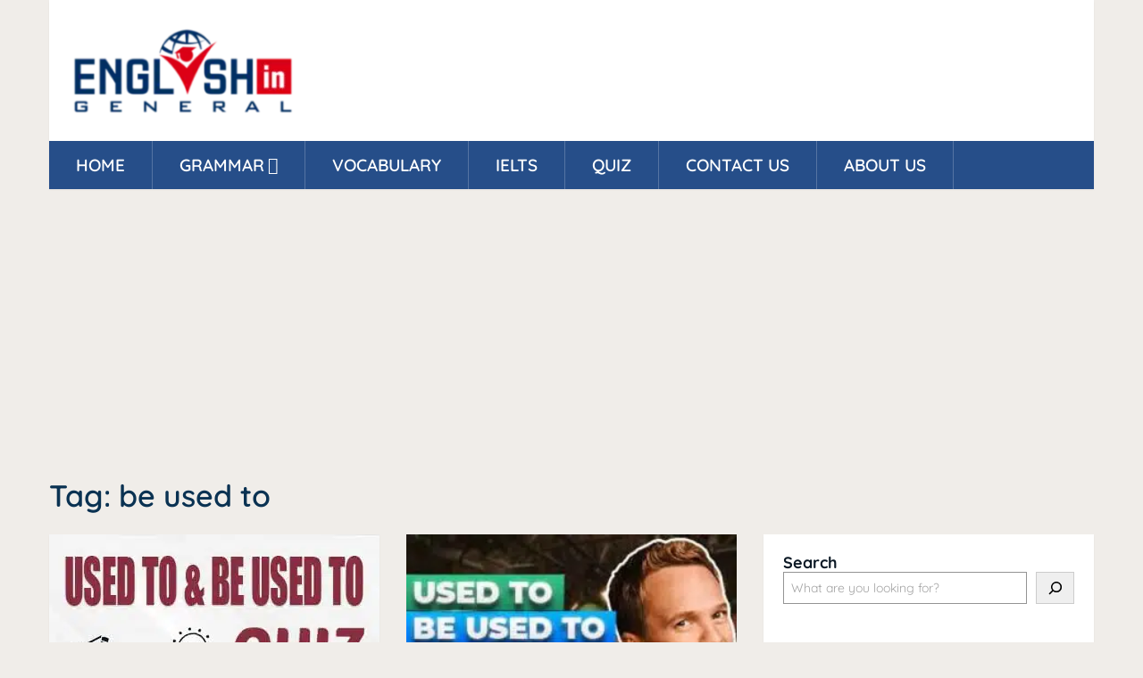

--- FILE ---
content_type: text/html; charset=utf-8
request_url: https://www.google.com/recaptcha/api2/aframe
body_size: 270
content:
<!DOCTYPE HTML><html><head><meta http-equiv="content-type" content="text/html; charset=UTF-8"></head><body><script nonce="aCWBFCSTjG0fGLfXMXaFDw">/** Anti-fraud and anti-abuse applications only. See google.com/recaptcha */ try{var clients={'sodar':'https://pagead2.googlesyndication.com/pagead/sodar?'};window.addEventListener("message",function(a){try{if(a.source===window.parent){var b=JSON.parse(a.data);var c=clients[b['id']];if(c){var d=document.createElement('img');d.src=c+b['params']+'&rc='+(localStorage.getItem("rc::a")?sessionStorage.getItem("rc::b"):"");window.document.body.appendChild(d);sessionStorage.setItem("rc::e",parseInt(sessionStorage.getItem("rc::e")||0)+1);localStorage.setItem("rc::h",'1768951649466');}}}catch(b){}});window.parent.postMessage("_grecaptcha_ready", "*");}catch(b){}</script></body></html>